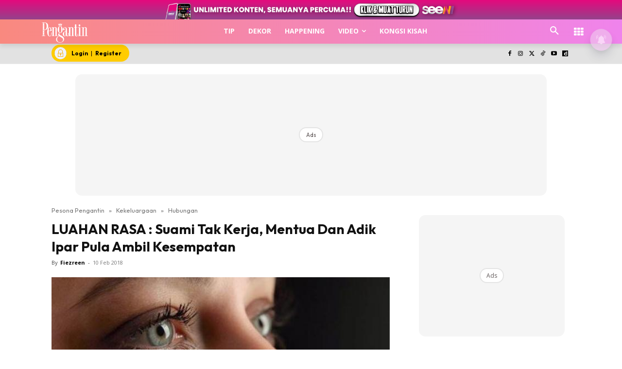

--- FILE ---
content_type: text/html; charset=utf-8
request_url: https://www.google.com/recaptcha/api2/aframe
body_size: 182
content:
<!DOCTYPE HTML><html><head><meta http-equiv="content-type" content="text/html; charset=UTF-8"></head><body><script nonce="lfSC3EzdcRd8e6c26WAf9Q">/** Anti-fraud and anti-abuse applications only. See google.com/recaptcha */ try{var clients={'sodar':'https://pagead2.googlesyndication.com/pagead/sodar?'};window.addEventListener("message",function(a){try{if(a.source===window.parent){var b=JSON.parse(a.data);var c=clients[b['id']];if(c){var d=document.createElement('img');d.src=c+b['params']+'&rc='+(localStorage.getItem("rc::a")?sessionStorage.getItem("rc::b"):"");window.document.body.appendChild(d);sessionStorage.setItem("rc::e",parseInt(sessionStorage.getItem("rc::e")||0)+1);localStorage.setItem("rc::h",'1769735813259');}}}catch(b){}});window.parent.postMessage("_grecaptcha_ready", "*");}catch(b){}</script></body></html>

--- FILE ---
content_type: application/javascript; charset=utf-8
request_url: https://fundingchoicesmessages.google.com/f/AGSKWxVNy5DEKvewP-64FEkhuyHpezfg8UmQgLi5fgXSmBCFRmJiKVZsqCNc8-V-a6sOdGijJOckWJJNCActG7BXg1ndw6eznd5Lg6pNy_74wwNoS5c-adCJVEhh24wvMgdAlgKB2BcEEw==?fccs=W251bGwsbnVsbCxudWxsLG51bGwsbnVsbCxudWxsLFsxNzY5NzM1ODA4LDM5MDAwMDAwMF0sbnVsbCxudWxsLG51bGwsW251bGwsWzddXSwiaHR0cHM6Ly93d3cucGVzb25hcGVuZ2FudGluLm15L2x1YWhhbi1yYXNhLXN1YW1pLXRhay1rZXJqYS1tZW50dWEtZGFuLWFkaWstaXBhci1wdWxhLWFtYmlsLWtlc2VtcGF0YW4vIixudWxsLFtbOCwiemplblNWLW1Fc3MiXSxbOSwiZW4tVVMiXSxbMTksIjIiXSxbMTcsIlswXSJdLFsyNCwiIl0sWzI5LCJmYWxzZSJdXV0
body_size: -206
content:
if (typeof __googlefc.fcKernelManager.run === 'function') {"use strict";this.default_ContributorServingResponseClientJs=this.default_ContributorServingResponseClientJs||{};(function(_){var window=this;
try{
var QH=function(a){this.A=_.t(a)};_.u(QH,_.J);var RH=_.ed(QH);var SH=function(a,b,c){this.B=a;this.params=b;this.j=c;this.l=_.F(this.params,4);this.o=new _.dh(this.B.document,_.O(this.params,3),new _.Qg(_.Qk(this.j)))};SH.prototype.run=function(){if(_.P(this.params,10)){var a=this.o;var b=_.eh(a);b=_.Od(b,4);_.ih(a,b)}a=_.Rk(this.j)?_.be(_.Rk(this.j)):new _.de;_.ee(a,9);_.F(a,4)!==1&&_.G(a,4,this.l===2||this.l===3?1:2);_.Fg(this.params,5)&&(b=_.O(this.params,5),_.hg(a,6,b));return a};var TH=function(){};TH.prototype.run=function(a,b){var c,d;return _.v(function(e){c=RH(b);d=(new SH(a,c,_.A(c,_.Pk,2))).run();return e.return({ia:_.L(d)})})};_.Tk(8,new TH);
}catch(e){_._DumpException(e)}
}).call(this,this.default_ContributorServingResponseClientJs);
// Google Inc.

//# sourceURL=/_/mss/boq-content-ads-contributor/_/js/k=boq-content-ads-contributor.ContributorServingResponseClientJs.en_US.zjenSV-mEss.es5.O/d=1/exm=kernel_loader,loader_js_executable/ed=1/rs=AJlcJMwkzeCrPzcr4ZTu9XKJQ6RjDJX32Q/m=web_iab_tcf_v2_signal_executable
__googlefc.fcKernelManager.run('\x5b\x5b\x5b8,\x22\x5bnull,\x5b\x5bnull,null,null,\\\x22https:\/\/fundingchoicesmessages.google.com\/f\/AGSKWxUNFfl3Aor4Rt_BtvD6o0gyZnLxB8Hv65Gg7QEQc_5l5-d103mcYWj9SMSo2WRTaM6dNHrWnP1scZo-mXL9wekBFKQXv5AdfWxOEpMaYr-BogDNsB4kEP1uBrsF7baQ_3-J4XwHBg\\\\u003d\\\\u003d\\\x22\x5d,null,null,\x5bnull,null,null,\\\x22https:\/\/fundingchoicesmessages.google.com\/el\/AGSKWxWsER8jfadTGGACQj5-b_U-OFlBNQTxL0iu0CASt0MMoccsMp1sKSF-5iEuDYnIcxdZQe9cs18lGtampCozZ4fb4K3KREVV0cK4EEL6v4df9C81IgNIxAc9FO2IhorgLzDFOKVrRQ\\\\u003d\\\\u003d\\\x22\x5d,null,\x5bnull,\x5b7\x5d\x5d\x5d,\\\x22pesonapengantin.my\\\x22,1,\\\x22en\\\x22,null,null,null,null,1\x5d\x22\x5d\x5d,\x5bnull,null,null,\x22https:\/\/fundingchoicesmessages.google.com\/f\/AGSKWxUVOJGHjv8s3RoTzFwt-SgmEWzKSmB1ze9JJsiJ-FZINuHh3VG3sn9HyEkxP5IjjbVkrhsjt9Cx3K_DWiWeKs1YYLQHzN2WsTZBZ4cvgkbzpTv1RGsk4rB_42I0RFg9OhmcElJE7A\\u003d\\u003d\x22\x5d\x5d');}

--- FILE ---
content_type: application/javascript; charset=utf-8
request_url: https://fundingchoicesmessages.google.com/f/AGSKWxVA3on8LMi7Q7KopabfL-NffMASGd4wxB8hsqMAHwbSXbAXuJQC3-enpZTbZJtso5fYCqnDljhjHbQg9scGTCzCd62dNkjFJ7UWSqA3MChTCoM_KfGySUjlOYL3o0T6s0dtBK_Fm6NfuCxFu5SW1KLf7hAX0n_JMqA_VWmVwCvUd6Ox1P7T5b5ruinb/__box_ad_-ads-management/_static_ads..swf?1&clicktag=/overlay_ad_
body_size: -1284
content:
window['16b2c7bd-48d3-43cf-9aac-01e0d7cd3529'] = true;